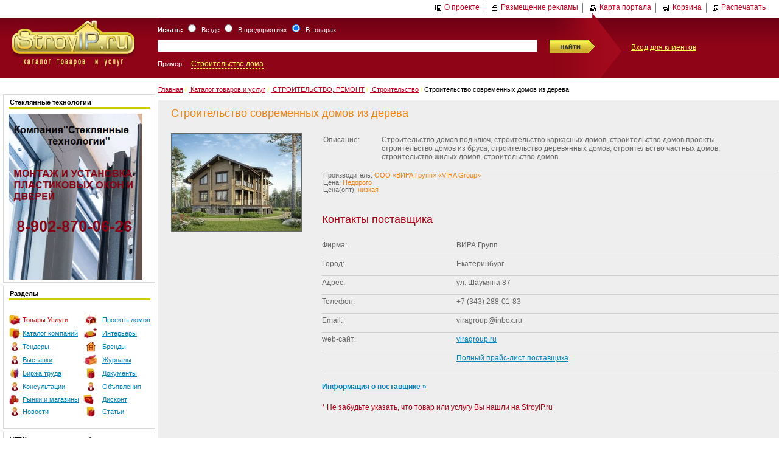

--- FILE ---
content_type: text/html; charset=windows-1251
request_url: http://www.stroyip.ru/goods/11/Construction/product-673128.html
body_size: 25807
content:
<!DOCTYPE HTML PUBLIC "-//W3C//DTD HTML 4.0 Transitional//EN">

<html>

<head>
<title>СТРОИТЕЛЬСТВО ДОМОВ | Екатеринбург</title>
<meta name="rpca121328d3ec4816a4e39e90d3da245b" content="c610691d1823653cffdb8f8ee75bfaa6" />
<meta name="description" content="Строительство домов под ключ в Екатеринбурге: предложения от компаний по низкой цене">
<meta name="keywords" content="строительство домов под ключ цена проект екатеринбург частных на участке в свердловской области из бруса сельских">
<script type="text/javascript" src="http://stroyip.ru/js/highslide-full.js"></script>
<script type="text/javascript" src="http://ajax.googleapis.com/ajax/libs/swfobject/2.1/swfobject.js"></script>
<link rel="stylesheet" type="text/css" href="http://stroyip.ru/js/highslide.css" />
<link rel="stylesheet" type="text/css" media="screen" href="http://stroyip.ru/screen.css" >
<link rel="stylesheet" type="text/css" media="print"  href="http://stroyip.ru/print.css" >
<link rel="alternate" type="application/rss+xml" title="News RSS" href="http://stroyip.ru/cafe/rss.php" />
<link rel="alternate" type="application/rss+xml" title="Tender RSS" href="http://stroyip.ru/cafe/rss_tenders.php" />



<!--<script async src="//pagead2.googlesyndication.com/pagead/js/adsbygoogle.js"></script>
<script>
  (adsbygoogle = window.adsbygoogle || []).push({
    google_ad_client: "ca-pub-2441806052492221",
    enable_page_level_ads: true
  });
</script>-->


<!-- Yandex.RTB -->
<script>window.yaContextCb=window.yaContextCb||[]</script>
<script src="https://yandex.ru/ads/system/context.js" async></script>

<!-- Yandex.Metrika counter 2-->
<script type="text/javascript">
(function (d, w, c) {
    (w[c] = w[c] || []).push(function() {
        try {
            w.yaCounter21379552 = new Ya.Metrika({id:21379552,
                    webvisor:true,
                    clickmap:true,
                    trackLinks:true,
                    accurateTrackBounce:true});
        } catch(e) { }
    });

    var n = d.getElementsByTagName("script")[0],
        s = d.createElement("script"),
        f = function () { n.parentNode.insertBefore(s, n); };
    s.type = "text/javascript";
    s.async = true;
    s.src = (d.location.protocol == "https:" ? "https:" : "http:") + "//mc.yandex.ru/metrika/watch.js";

    if (w.opera == "[object Opera]") {
        d.addEventListener("DOMContentLoaded", f, false);
    } else { f(); }
})(document, window, "yandex_metrika_callbacks");
</script>
<noscript><div><img src="//mc.yandex.ru/watch/21379552" style="position:absolute; left:-9999px;" alt="" /></div></noscript>
<!-- /Yandex.Metrika counter -->
<script type="text/javascript">
function addLoadEvent(func) {if ( typeof wpOnload!='function'){wpOnload=func;}else{ var oldonload=wpOnload;wpOnload=function(){oldonload();func();}}}
</script>
<script type="text/javascript">
hs.graphicsDir = 'http://stroyip.ru/js/graphics/';
 hs.outlineType = 'rounded-white';
 hs.wrapperClassName = 'draggable-header no-footer';
 hs.allowSizeReduction = false;
 hs.preserveContent = false;
 hs.fadeInOut = true;
 hs.numberPosition = 'caption';
 hs.align = 'auto';
 hs.dimmingOpacity = 0;
 hs.transitions = ['expand', 'crossfade'];
</script>
<script type="text/javascript">
// close on mouse out
hs.Expander.prototype.onMouseOut = function (sender) {
   sender.close();
};
// close if mouse is not over on expand (using the internal mouseIsOver property)
hs.Expander.prototype.onAfterExpand = function (sender) {
   if (!sender.mouseIsOver) sender.close();
};
</script>
<script type="text/javascript">
function openYouTube(opener) {
	var returnValue;
	
	// Safari Mobile doesn't have Flash, so we just let the device use the built-in 
	// YouTube viewer.
	if (/(iPhone|iPod|iPad)/.test(navigator.userAgent)) {
		opener.href = opener.href.replace('/v/', '/watch?v=');
		returnValue = true;		
	}

	else returnValue = hs.htmlExpand(opener, { 
		objectType: 'swf', 
		objectWidth: 240, 
		objectHeight: 180, 
		width: 240, 
		wrapperClassName: 'draggable-header no-footer',
		allowSizeReduction: false,
		preserveContent: false,
		swfOptions: { 
			params: { 
				allowfullscreen: 'true' 
			}
		}, 
		maincontentText: 'You need to upgrade your Flash player' 
	});
	
	return returnValue;
};
</script>
<script type="text/javascript">

  var _gaq = _gaq || [];
  _gaq.push(['_setAccount', 'UA-40023648-1']);
  _gaq.push(['_trackPageview']);

  (function() {
    var ga = document.createElement('script'); ga.type = 'text/javascript'; ga.async = true;
    ga.src = ('https:' == document.location.protocol ? 'https://ssl' : 'http://www') + '.google-analytics.com/ga.js';
    var s = document.getElementsByTagName('script')[0]; s.parentNode.insertBefore(ga, s);
  })();

</script>

<script type="text/javascript" src="http://stroyip.ru/main.js"></script>
</head>

<body>
<!-- 0fb8c1caae5d7c15 -->
<P align=center>

		<!--<OBJECT height=100px width=1024px><PARAM NAME="movie" VALUE="http://www.stroyip.ru/gallery/firm/chusovaya3.swf">-->
		<!--<OBJECT height=100px width=1024px><PARAM NAME="movie" VALUE="http://www.stroyip.ru/gallery/banner/2019/chest-master1024x100.swf">
			<!--<embed src="http://www.stroyip.ru/gallery/firm/chusovaya2.swf" width="1024px" height="100px" >- ->
			<embed src="http://www.stroyip.ru/gallery/banner/2019/chest-master1024x100.swf" width="1024px" height="100px" >
			</embed>
		</OBJECT>-->

</p>

<a name=main />

<div id="top" >
                

<a href=/about>
<img src="/pic/template1/i_about.gif" width="12" height="12" alt="" border="0" hspace="4" align="absmiddle">О проекте</a>
<img src="/pic/template1/g.gif" width="1" height="16" alt="" border="0" align="absmiddle" hspace="4">
<a href=/about/adv>
<img src="/pic/template1/i_adve.gif" width="12" height="12" alt="" border="0" hspace="4" align="absmiddle">Размещение рекламы</a>
<img src="/pic/template1/g.gif" width="1" height="16" alt="" border="0" align="absmiddle" hspace="4">
<a href=/map>
<img src="/pic/template1/i_map.gif" width="12" height="12" alt="" border="0" hspace="4" align="absmiddle">Карта портала</a>
<img src="/pic/template1/g.gif" width="1" height="16" alt="" border="0" align="absmiddle" hspace="4">
<a href=/basket.html><img id=basket_image src="/pic/template1/i_bask.gif" width="12" height="12" alt="Корзина" border="0" hspace="4" align="absmiddle">Корзина</a> <span id="basket"></span><img src="/pic/template1/g.gif" width="1" height="16" alt="" border="0" align="absmiddle" hspace="4"><a href="javascript:print()"><img src="/pic/template1/i_print.gif" width="12" height="12" alt="" border="0" hspace="4" align="absmiddle">Распечатать</a></div>
                        <div id="header">
                        <table cellpadding=0 cellspacing=0>
                        <tr id="bgheader">
                                <td width=250><a href="http://www.stroyip.ru"><img src="http://stroyip.ru/logo.jpg"></a></td>
                                <td width=60%>
                                <form name=web action=/>
                                                        <table cellpadding=0 cellspacing=0 >
                                                                        <tr>
                                                                        <td valign=bottom>
                                                                        <div id=gde>
                                                                    <b>Искать:</b>
                                                                    <input style="color:red" type="hidden" name="act" value="search">
                                                                        <input type=radio name="SM" value="docs">&nbsp;&nbsp;Везде
                                                                        <input type=radio onClick="example('example','example_firm')" name="SM"  value="firm">&nbsp;&nbsp;В предприятиях
                                                                        <input type=radio onClick="example('example_firm','example')" name="SM" checked value="goods">&nbsp;&nbsp;В товарах
                                                                        </div>
                                                                        </td>
                                                                        <td></td></tr>
                                                                        <tr>
                                                                                <td>
                                                                                        <input id="in" name="qs"  type="text" size="60" maxlength="300" value="" >
                                                                                </td>
                                                                                <td id="submit" height="20px">
                                                                                        <input  value="Найти" type=image src="http://stroyip.ru/pic/search.gif" alt="Найти">
                                                                                </td>
                                                                        </tr>
                                                                        <tr><td id=gde  valign=top>
                                                                        Пример:&nbsp;&nbsp;&nbsp;
                                                                                                                                                <a id=example  onClick="document.getElementById('in').value = 'Строительство дома'" href="#" >Строительство дома</a>
                                                                        <a id=example_firm  style="display:none" onClick="document.getElementById('in').value='Штольня'" href="#" >Штольня</a>
                                                                                                                                                </td><td></td></tr>
                                </table>
                                </form>
                                </td>
                                <td ><div id=href><a href="/services">Вход для клиентов</a></div></td>
                        </tr>
                        </table>
                        </div>
                        <div id=menu_horizontal>
                        <ul>
</ul>
                        </div>
                        <div style="float:left"><img src="/pic/template1/z.gif" width="10" height="12" alt=""></div>
<table id=content cellspacing="0" cellpadding="0" >
<tr>
<td width="255" valign="top">
<div id=A>
<!-- column 1 -->
<div id=sidebar>
<ul>
</ul></div>
<div style="float:right;display:block;width:250px;">
<!--<div style="margin-bottom:5px"><center><noindex></noindex></center></div>-->




<div style=" border:1px solid #D9D9D9; margin-bottom:5px">
<table width="100%" cellspacing="0" cellpadding="0">
  <tr>
    <td><div style="margin: 4 8 4 8; border-bottom:3px solid #CCCC00;padding:2px;"><b>Стеклянные технологии</b></td>
  </tr>
  <tr>
    <td><div style="margin: 4 8 4 8;"><p><a href="http://www.stroyip.ru/site/17774.html"><img alt="Стеклянные технологии" src="/upload/img/banner-stekliannye-tehnologii.jpg" style="height:273px; width:220px" /></a></p>
</div></td>
  </tr>
</table>
</div>

<div style="margin-bottom:5px"><center><noindex><div align=center></div></noindex></div>




<div style=" border:1px solid #D9D9D9; margin-bottom:5px">
<table width="100%" cellspacing="0" cellpadding="0">
  <tr>
    <td><div style="margin: 4 8 4 8; border-bottom:3px solid #CCCC00;padding:2px;"><b>Разделы</b></td>
  </tr>
  <tr>
    <td><div style="margin: 4 8 4 8;"><P>
<TABLE class="" style="WIDTH: 232px; HEIGHT: 198px" cellSpacing=0 cellPadding=0 width=232 border=0>
<TBODY>
<TR>
<TD class=cor align=right height=1></TD></TR>
<TR>
<TD class=menu align=right>
<TABLE style="WIDTH: 233px; HEIGHT: 172px" cellSpacing=0 cellPadding=0 width=233 align=right border=0>
<TBODY>
<TR>
<TD height=20>
<P align=center><IMG height=18 src="/gallery/iconky/small2/pic008.jpg" width=20 border=0></P></TD>
<TD width="44%" height=20></A>&nbsp;<A href="http://www.stroyip.ru/goods"><FONT color=#cc0000>Товары </FONT><FONT color=#cc0000>Услуги</FONT></A></TD>
<TD height=20>
<P align=center><IMG height=18 src="/gallery/iconky/small2/pic012.jpg" width=22 border=0></P></TD>
<TD noWrap width="32%" height=20>&nbsp;</A>&nbsp;<A title="Готовые проекты домов" href="http://www.stroyip.ru/proekty">Проекты домов</A></TD></TR>
<TR>
<TD height=20>
<P align=center><IMG height=18 src="/gallery/iconky/small2/pic007.jpg" width=19 border=0></P></TD>
<TD height=20></A>&nbsp;<A href="http://www.stroyip.ru/firm?fname=&amp;c=&amp;rcid=r66">Каталог компаний</A></TD>
<TD height=20>
<P align=center><IMG height=18 src="/gallery/iconky/small2/pic006.jpg" width=22 border=0></P></TD>
<TD height=20>&nbsp;</A>&nbsp;<A title="Дизайн интерьера" href="http://www.stroyip.ru/492">Интерьеры</A></TD></TR>
<TR>
<TD height=20>
<P align=center><IMG height=18 src="/gallery/iconky/small2/pic009.jpg" width=14 border=0></P></TD>
<TD height=20>&nbsp;<A title=Тендеры href="http://www.stroyip.ru/tenders">Тендеры</A></TD>
<TD height=20>
<P align=center><IMG height=18 src="/gallery/iconky/small2/pic002.jpg" width=17 border=0></P></TD>
<TD height=20>&nbsp; <A title=Бренды href="http://www.stroyip.ru/brend">Бренды</A></TD></TR>
<TR>
<TD height=20>
<P align=center><IMG height=18 src="/gallery/iconky/small2/pic009.jpg" width=14 border=0></P></TD>
<TD height=20>&nbsp;<A title=Выставки href="http://www.stroyip.ru/events">Выставки</A></TD>
<TD height=20>
<P align=center><IMG height=18 src="/gallery/iconky/small2/pic005.jpg" width=24 border=0></P></TD>
<TD height=20>&nbsp; </A><A title=Журналы href="http://www.stroyip.ru/746">Журналы</A></TD></TR>
<TR>
<TD height=20>
<P align=center><IMG height=18 src="/gallery/iconky/small2/pic001.jpg" width=16 border=0></P></TD>
<TD height=20>&nbsp;<A title="Биржа труда" href="http://www.stroyip.ru/labor_exchange">Биржа труда</A></TD>
<TD height=20>
<P align=center><IMG height=18 src="/gallery/iconky/small2/pic004.jpg" width=14 border=0></P></TD>
<TD height=20>&nbsp; <A title=Документы href="http://www.stroyip.ru/encyclop">Документы</A></TD></TR>
<TR>
<TD height=20>
<P align=center><IMG height=18 src="/gallery/iconky/small2/pic009.jpg" width=14 border=0></P></TD>
<TD height=20></A>&nbsp;<A title="Консультации специалистов" href="http://www.stroyip.ru/608">Консультации</A></TD>
<TD height=20>
<P align=center><IMG height=18 src="/gallery/iconky/small2/pic009.jpg" width=14 border=0></P></TD>
<TD height=20>&nbsp;</A>&nbsp;<A href="http://www.stroyip.ru/bbs">Объявления</A></TD></TR>
<TR>
<TD height=20><IMG height=18 src="/gallery/iconky/small2/pic010.jpg" width=18 border=0></TD>
<TD height=20>&nbsp;<A href="http://www.stroyip.ru/markets">Рынки и магазины</A></TD>
<TD height=20><IMG height=18 src="/gallery/iconky/small2/pic003.jpg" width=18 border=0></TD>
<TD height=20>&nbsp;</A>&nbsp;<A title="Дисконтный клуб" href="http://www.stroyip.ru/discount">Дисконт</A></TD></TR>
<TR>
<TD height=20>
<P align=center><IMG height=18 src="/gallery/iconky/small2/pic009.jpg" width=14 border=0></P></TD>
<TD height=20></A>&nbsp;<A title=Новости href="http://www.stroyip.ru/news">Новости</A></TD>
<TD height=20>
<P align=center><IMG height=18 src="/gallery/iconky/small2/pic004.jpg" width=14 border=0></P></TD>
<TD height=20>&nbsp;</A>&nbsp;<A title=Статьи href="http://www.stroyip.ru/article/">Статьи</A></TD></TR></TBODY></TABLE><MAP name=menu_ml>
<TR>
<TD class=cor align=right height=1></TD></TR></TBODY></TABLE></P></MAP></div></td>
  </tr>
</table>
</div>





<div style=" border:1px solid #D9D9D9; margin-bottom:5px">
<table width="100%" cellspacing="0" cellpadding="0">
  <tr>
    <td><div style="margin: 4 8 4 8; border-bottom:3px solid #CCCC00;padding:2px;"><b>УГБК: горно-шахтное оборудование</b></td>
  </tr>
  <tr>
    <td><div style="margin: 4 8 4 8;"><p><a href="http://www.stroyip.ru/site/17809.html"><img alt="горно-шахтное оборудование" src="/upload/img/banner-ygbk.jpg" style="height:216px; width:220px" /></a></p>
</div></td>
  </tr>
</table>
</div>




</div>
</div>
</td>

<td width="5"><img src="/pic/template1/z.gif" width="5" height="12" alt=""></td>

<td valign="top">
<div id=B>

<div class=site_navigator><a href="/" class="navigator">
Главная</a>&nbsp;<b style="color:#FFFF55">/</b>&nbsp;<a href="/goods" class="navigator">
Каталог товаров и услуг</a>&nbsp;<b style="color:#FFFF55">/</b>&nbsp;<a href="/goods/11" class="navigator">
СТРОИТЕЛЬСТВО, РЕМОНТ</a>&nbsp;<b style="color:#FFFF55">/</b>&nbsp;<a href="/goods/11/Construction" class="navigator">
Строительство</a>&nbsp;<b style="color:#FFFF55">/</b>&nbsp;Строительство современных домов из дерева<br><br></div>
<!-- column 2 -->

 
<!--
<div style="display:none;" id=product_add>
<table cellpadding="0" cellspacing="0" border="0">
<tr>
	<td valign="top" bgcolor="#9C2436">
		<table cellpadding="6" cellspacing="1" border="0" width="100%">
			<tr>
				<td bgcolor="#fdd698">
					<center><b>Товар добавлен в <a href=/basket.html>Корзину</a>!</b>
					<br />
					<div id=count_goods></div>
					[<a href="#" onclick="m=(parent.document.getElementById) ? parent.document.getElementById('product_add') : parent.document.all['product_add']; m.style.display='none'; return false;"><strong>Закрыть</strong></a>]</center>
				</td>
			</tr>
		</table>
	</td>
</tr>
</table>
<img src="/pic/template1/z.gif" width="1" height="10" alt=""><br />
</div>
-->
<div style="display:none;" id=product_add>
<table width="320" border="0" bgcolor=white >
<tr>
	<td>
		<table width="320">
		<tr>
			<td>
				<img src="http://www.stroyip.ru/templates/template1/Basket_TovarDobavlenVKorziny.jpg" alt="Товар добавлен в корзину">
			</td>
			<td align="right">
				<a href="#" onclick="m=(parent.document.getElementById) ? parent.document.getElementById('product_add') : parent.document.all['product_add']; m.style.display='none'; return false;">
					<img src="http://www.stroyip.ru/templates/template1/Basket_Vihod.jpg" alt="Выход">
				</a>
			</td>
		</tr>
		</table>
		<img src="http://www.stroyip.ru/templates/template1/Basket_Line.jpg" alt="Линия">
	</td>
</tr>
<tr>
	<td>
		<img src="http://www.stroyip.ru/templates/template1/Basket_Text.jpg" alt="Текст">
		<center><font color="#9d9d9d"><div id=count_goods></div></font></center>
		<img src="http://www.stroyip.ru/templates/template1/Basket_Line.jpg" alt="Линия">
	</td>
</tr>
<tr>
	<td>
		<a href=/basket.html>
			<center><img src="http://www.stroyip.ru/templates/template1/Basket_PereitiVKorziny.jpg" alt="Перейти в корзину"></center>
		</a>
	</td>
</tr>
</table>
</div><div id="Main">
	<table width="100%" cellspacing="0" ID="Table1">
		<tbody>
			<tr>
				<td colspan="2" class="ContentInner">
					<div style="font-size: 18px;
							font-weight: 400;
							color: #EE820F;
							margin-top: 10px;
							margin-bottom: 20px;">Строительство современных домов из дерева
					</div>
				</td>
			</tr>
			<tr valign="top">
				<td class="ContentInner"><div class="ContentContainer">
						<table class="Description" cellspacing="0" >
							<tbody>
								<tr>
									<td class="Image" rowspan="2" valign="top"><img src="/gallery/firm/price/ViaGroup/12.jpg" border="0" alt="Строительство"><br>
									</td>
									<td class="Description">
										<table class="Empty" cellspacing="0" >
											<tr>
												<td>Описание:</td>
												<td class="Value"><div class="Description">Строительство домов под ключ, строительство каркасных домов, строительство домов проекты, строительство домов из бруса, строительство деревянных домов, строительство частных домов, строительство жилых домов, строительство домов.</div>
												</td>
											</tr>
										</table>
										<div id="Price">Производитель: <span style="color:  #EE820F">ООО «ВИРА Групп» «VIRA Group»</span></div>
										 <div id="Price">Цена: <span style="color:  #EE820F">Недорого</span></div>
										 <div id="Price">Цена(опт): <span style="color:  #EE820F">
												низкая</span></div>
																			</td>
								</tr>
								<tr>
									<td class="Append">&nbsp;											<div style="font-size: 18px;
									font-weight: 400;
									color: #a70112;
									margin-top: 20;
									margin-bottom: 20px;">Контакты 
												поставщика</div>
											<table class="Empty" cellspacing="0" >
												<tbody>
													<tr>
														<td class="Param">Фирма:</td>
														<td class="Value"><p>ВИРА Групп</p>
														</td>
													</tr>
													<tr>
														<td class="Param">Город:</td>
														<td class="Value"><p>Екатеринбург</p>
														</td>
													</tr>
													 <tr>
														<td class="Param">Адрес:</td>
														<td class="Value"><p>ул. Шаумяна 87 </p>
														</td>
													</tr>
													 <tr>
														<td class="Param">Телефон:</td>
														<td class="Value"><p>+7 (343) 288-01-83</p>
														</td>
													</tr>
													 <tr>
														<td class="Param">Email:</td>
														<td class="Value"><p>viragroup@inbox.ru</p>
														</td>
													</tr>
													 <tr>
														<td class="Param">web-сайт:
														</td>
														<td class="Value"><p><a href="/go/viragroup.ru">viragroup.ru</a></p>
														</td>
													</tr>
																										<tr>
														<td></td>
														<td><a href="/firm-price-18289">Полный 
															прайс-лист поставщика</a></td>
													</tr>
												</tbody>
											</table>
											<div style="font-size: 12px;
									font-weight: 400;
									color: #a70112;
									margin-top: 20;
									margin-bottom: 20px;"><a href="/firm-show-18289"><b>Информация 
														о поставщике »</b> </a>
											</div>
<div style="font-size: 12px;
									font-weight: 400;
									color: #a70112;
									margin-top: 20;
									margin-bottom: 20px;">*  Не забудьте указать, что товар или услугу Вы нашли на StroyIP.ru</div>
					</div>
				</td>
			</tr><tr>

				<td><IMG height="450" alt="" src="/pic/template1/z.gif" width="200" border="0"></td>
			</tr>
		</tbody>
	</table>

	</form> </td> </tr> </tbody></table>

</div>
<br>

<!--<center>
<p>&nbsp;</p>
<p style="text-align: center;"><a href="http://www.stroyip.ru/site/17150-price.html" target="_blank">
<img src="http://www.stroyip.ru/gallery/firm/price/RAYDO/ads/raido_ads.jpg" alt="ООО КЛИНИНГОВАЯ КОМПАНИЯ РАЙДО" />
</a></p>
</center>-->

</div>
</td>

</tr>
</table>




<!-- down -->
<div id="footer">
                        <center><div style="padding-top:12px;color:#FFFF55">
<a class="menu2" href="/">На главную</a> | 
<a class="menu2" href="/about">О портале</a> | 
<a class="menu2" href="/about/contacts">Контакты</a> | 
<a class="menu2" href="/map">Карта сайта</a> | 
<a class="menu2" href="javascript:print()">Распечатать</a>
</div></center>
</div>
<div id=bottom>
<table cellspacing="0" cellpadding="0" width="100%">
	<tr>
   	  <td width="65%">
   		<p>
		<div itemscope itemtype="http://schema.org/Organization">
                &#169;&nbsp;2005-2019 <span itemprop="name">Интернет-каталог товаров и услуг StroyIP.ru</span><br />
				<span itemprop="url">www.StroyIP.ru</span><br />
				<div itemprop="address" itemscope itemtype="http://schema.org/PostalAddress">
					<span itemprop="addressLocality">Екатеринбург</span><br />
					<span itemprop="streetAddress">Первомайская, 104</span><br />
					Индекс:<span itemprop="postalCode"> 620049</span><br />
				</div>
				<br />
                Ваши замечания и предложения направляйте на почту<br />
				<span itemprop="email"><a hre=mailto:stroyip@stroyip.ru?subject=[StroyIP.ru]>stroyip@stroyip.ru</a></span><br />

                Телефон:<span itemprop="telephone"> +7 (343) 383-45-72</span><br />
				Факс:<span itemprop="faxNumber"> +7 (343) 383-45-72</span>
		</div>
        </p> 
        </td>
        <td width="35%">
			<img src="/pic/template1/i_about.gif" width="12" height="12" alt="" border="0" hspace="4" ><a href="/about">Информация о проекте</a><br />
		  <img src="/pic/template1/i_adve.gif" width="12" height="12" alt="" border="0" hspace="4"><a href="/about">Размещение рекламы</a><br />
	  </td>
        <td width="10%">
   		  <div align=center>
  				<!--LiveInternet counter--><script type="text/javascript"><!--
document.write("<a href='http://www.liveinternet.ru/click' "+
"target=_blank><img src='//counter.yadro.ru/hit?t29.1;r"+
escape(document.referrer)+((typeof(screen)=="undefined")?"":
";s"+screen.width+"*"+screen.height+"*"+(screen.colorDepth?
screen.colorDepth:screen.pixelDepth))+";u"+escape(document.URL)+
";h"+escape(document.title.substring(0,80))+";"+Math.random()+
"' alt='' title='LiveInternet: показано количество просмотров и"+
" посетителей' "+
"border='0' width='88' height='120'><\/a>")
//--></script><!--/LiveInternet-->		  </div>
		</td>
	</tr>
</table>
</div>
<div style="display: none;">
<form target=hidframe id=pform action="/basket_addi.php" style="display: none;">
<input type=hidden name=pid value="">
<input type=hidden name=y2 value="">
<input type=hidden name=x2 value="">
<input type=hidden name=PHPSESSID value="07cldmum05mdikd3a1580eoan0">
<input type=submit name=sbm value="">
</form>
<iframe name=hidframe id=hidframe height="0" width="0" style="visibility:hidden"></iframe>
</div>
</body>
</html>

--- FILE ---
content_type: text/css
request_url: http://stroyip.ru/screen.css
body_size: 10518
content:

td {font-family: tahoma, arial, sans-serif; font-size: 11px;}
h1  {font-family: Times New Roman; size:6; color:#990000;}
h2  {font-family: tahoma, arial, sans-serif; font-size: 13pt; color:#cc3333;}
.title  {font-family: tahoma, arial, sans-serif; font-size: 13pt; color:#cc3333;}

.menu {font-family: verdana, arial, sans-serif; font-weight: bold; color: #ffffff; font-size: 8pt;}
A:link.menu {text-decoration: none; font-family: verdana, arial, sans-serif; color: #ffffff;}
A:visited.menu {text-decoration: none; font-family: verdana, arial, sans-serif; color: #ffffff;}
A:active.menu {text-decoration: none; font-family: verdana, arial, sans-serif; color: #ffffff;}
A:hover.menu {text-decoration: none; font-family: verdana, arial, sans-serif; color: #ffff66;}

.small2 {font-family: tahoma, arial, sans-serif; font-size: 8pt; color: #060606;}
.small {font-family: tahoma, arial, sans-serif; font-size: 8pt; color: #000000;}
A:link.small {text-decoration: none; font-family: tahoma, arial, sans-serif; color: #000000;}
A:visited.small {text-decoration: none; font-family: tahoma, arial, sans-serif; color: #111111;}
A:active.small {text-decoration: none; font-family: tahoma, arial, sans-serif; color: #ff0000;}
A:hover.small {text-decoration: underline; font-family: tahoma, arial, sans-serif; color: #8F0416;}

.menu2 {font-family: tahoma, arial, sans-serif; color: #ffffff; font-size: 8pt;}
A:link.menu2 {text-decoration: none; font-family: tahoma, arial, sans-serif; color: #ffffff;}
A:visited.menu2 {text-decoration: none; font-family: tahoma, arial, sans-serif; color: #ffffff;}
A:active.menu2 {text-decoration: none; font-family: tahoma, arial, sans-serif; color: #FFFF55;}
A:hover.menu2 {font-family: tahoma, arial, sans-serif; color:#FFFF55;}

A{color:#0284BB}
.img1 img{ margin:2px;
border:1px #cccccc solid;
}
.img1 {padding:2px; background-color:#fff;}

body
{
padding:0; margin:0; FONT-FAMILY:Tahoma,arial, sans-serif;font-size: 11px;
}
.navigator{color:#BB021D
}
img{border:0px}
ul, li{list-style-type:none}
ul, li, ol, dl, dt, dd, h1, h2, h3, h4,
form, fieldset, blockquote{margin: 0px;padding: 0px;
}

#banner {height:100px;
}
#banner h1 {display: none;text-align:center;
}


#top{width:570px;float:right;padding:5px 0px 0px 0px;
}
#top a{color:#BB021D;font-family:Tahoma, Helvetica, sans-serif ;font-size:12px;text-decoration:none;
}


#header{background-color:#8F0416;height:108px;width:100%;float:left;color: #ffffff;font-family: Tahoma, Helvetica, sans-serif ;font-size:11px;
}
#header table{height:108px;width:100%;
}
#header tr{vertical-align:top;
}
#header form {width:100%;background: url(http://www.stroyip.ru/pic/rheader.jpg) no-repeat top right;
}
#header a{color:#FFFF55;font-size:12px;text-decoration: none ;}


#gde{color:#FFFFFF;padding:10px 0px;width:400px;
}
#example{font-size:11px;color: #FFFF55; border-bottom:1px dashed #FFFF55; text-decoration: none;
}
#example_firm{font-size:11px;color: #FFFF55; border-bottom:1px dashed #FFFF55; text-decoration: none;
}
#in {width:100%;
}
#submit{width:50px;padding:0px 50px 0px 20px;
}
#bgheader{background: url(http://www.stroyip.ru/pic/bgheader.jpg) repeat-x top left;
}

#product_catalog{width:100%;padding:0 0 5 0;border:1px solid #CCCCCC;margin-bottom:5px}
#product_catalog_title{margin:0 5 0 5;padding: 4 8 4 0; border-bottom:3px solid #770211;font-size:12px; color:#cccccc;}
#product_catalog_title a{color:#156677;text-decoration:none;}
#product_catalog_title a:hover{color:#990000;text-decoration:none;}

#menu_horizontal    {width:100%; float:left; background:#6A010F;text-align:center;
}
#menu_horizontal ul{margin-left:40px;
}
#menu_horizontal  li{float:left;
}
#menu_horizontal a{color: #ffffff; text-decoration:none; font-weight:bold; padding:7px 5px 7px 5px; DISPLAY: block;
}
#menu_horizontal a:hover{background:#8F0416; DISPLAY:block; color:#FFFF55; padding:7px 5px 7px 5px;
}

#sidebar {float:left;width:255px;background:#8F0416;margin-bottom:14px;
}
#sidebar li{DISPLAY: block;border-bottom:1px solid #770211;border-right:5px solid #770211;border-left:5px solid #8F0416;
}
#sidebar a{DISPLAY:block;color: #ffffff; text-decoration:none; font-weight:bold;padding:10px 5px 10px 0px;
}
#sidebar a:hover{DISPLAY:block; color:#FFFF55; padding:10px 5px 10px 0px;
}


#sidebar_hover a{color:#FFFF55; text-decoration:none; font-weight:bold; padding:10px 0px 10px 0px;background:#770211;border-right:5px solid #770211;}


#href a{color:#FFFF55;font-size:12px;text-decoration:underline;
}
#href {padding:50px 0px 0px 10px;
}



#footer{display:inline;width:100%;background:#8F0416 url(http://www.stroyip.ru/pic/footer.jpg) repeat-x top left;height:40px;text-align:center;float:left;
}
#footer  a{color:#ffffff;font-family:Tahoma, Helvetica, sans-serif ;font-size:11px;text-transform:capitalize;padding:10px 10px 10px 10px;
}
#footer ul li{display: inline;text-align:center;
}
#footer ul {padding-top:10px;width:700px;text-align:center;
}


#bottom{ float:left;text-align:left;
}
#bottom table{padding:20px 0px 20px 100px;
}
#bottom p{color:#808080;
}

#content {	clear:both;width:100%;margin:0px 0px 12px 0px;
}
.site_navigator{font-family: tahoma, arial, sans-serif; font-size: 8pt;}
#tool_kit
{padding:10px;border-top:1px solid #0284BB;background:#EBE9EE;padding:10px;}
.tool_kit_button
{background: #ffffff;border: 1px solid #ccc;border-bottom-color: #999;border-right-color: #999;cursor: pointer;padding: 5px;text-align: center;color:#000000;text-decoration:none}
#tool_kit_bottom
{ width:100%;border-top:1px solid #000000;padding:5px;margin-top:10px;background:#EBE9EE url(http://www.stroyip.ru/pic/tool_kit_button.gif) repeat-x  top left;}
#tool_kit_product_catalog
{width:99%;border-top:1px solid #0284BB;padding:5px 0px 5px 5px;margin:0 0 5 0;background:#EBE9EE url(http://www.stroyip.ru/pic/tool_kit_button.gif) repeat-x  top left;}


.map a{font-weight: bold; color: #000000;}
.map span{padding-left:40px;}

.news {padding-top:15px}
.news a{font-size: 11px;  font-family: 'Tahoma';}
.tdnews {width:64px;border:#D9D9D9 1px solid;}
.tdnews img{border:#ffffff 2px solid;}
.product_catalog{border:1px  solid #D9D9D9;}
.product_catalog a{font-size: 11px;font-family: 'Tahoma';FONT-WEIGHT: bold;}
.product_catalog_head{padding-bottom:3px;border-bottom:3px  solid #8F0416;padding-top:10px;text-align:left;}
.firm_catalog{border:1px solid #D9D9D9;padding:0px 0px 5px 0px;width:100%}
.firm_catalog a{font-size: 11px;font-family: 'Tahoma';FONT-WEIGHT: bold;}
.firm_catalog_head{padding-bottom:3px;border-bottom:3px  solid #D0B02E;padding-top:10px;text-align:left;}
#firm_img img{margin: 5px 10px 5px 0px;}

.search_company_head{padding:5px 0px 5px 5px;text-align:left;}
.search_company{border:1px solid #D9D9D9;}
.button60 {

   FONT-SIZE: 8pt; COLOR: #FFFFFF; FONT-WEIGHT: bold;
   background-image: url("/pic/template1/bg_b1.gif");
   border: 0px solid #335b7e;
   width : 60px;
   height : 20px;
   }
.button60_2 {

   FONT-SIZE: 8pt; COLOR: #FFFFFF; FONT-WEIGHT: bold;
   background-image: url("/pic/template1/bg_b2.gif");
   border: 0px solid #335b7e;
   width : 60px;
   height : 20px;
   }

.button100 {

   FONT-SIZE: 8pt; COLOR: #FFFFFF; FONT-WEIGHT: bold;
   background-image: url("/pic/template1/bg_b3.gif");
   border: 0px solid #335b7e;
   width : 100px;
   height : 20px;
   }

.button100_2 {

   FONT-SIZE: 8pt; COLOR: #FFFFFF; FONT-WEIGHT: bold;
   background-image: url("/pic/template1/bg_b4.gif");
   border: 0px solid #335b7e;
   width: 100px;
   height: 20px;

   }

#xtrasrch1 {display: block}
#xtrasrch4 {display: none}
#xtrasrch5 {display: none}

#Main{padding-left: 20px;margin-bottom:10px;background:#EEEEEE}
#Main_old{padding-left: 20px;margin-bottom:10px;}

/* LIST */
/* Categories list */
div.CategoryContainer{
    padding-left: 12px;
    padding-bottom: 24px;
}
div.CategoryContainer div.Category{
    background: url('/global/images/bullets/bullet-orange.gif') left no-repeat;
    padding-left: 16px;
    margin-bottom: 0.4em;
}
/* /Categories list */

/* Goods list */
table#GoodsList{
}
table#GoodsList td{
	padding: 18px 8px;
}
table#GoodsList td.Preview{
	padding: 10px 8px;
	width: 10%;
}
table#GoodsList td.Caption{
    width: 70%;
	text-align: left;
}
#Price{color:#666666}

td.Preview img{
	border: 1px solid #CCCCCC;
}
td.Preview div.PreviewContainer{
	border: 1px solid #CCCCCC;
	background-repeat: no-repeat;
	vertical-align: bottom;
	text-align: right;
}
div.PreviewContainer img.InBasket{
	width: 24px;
	height: 18px;
	border: none;
}
td.Preview a:hover{
	text-decoration: none;
}
td.Caption div.Description{
	font-family: Tahoma, Helvetica, Arial;
	font-size: 0.9em;
	margin: 0.6em 0
}
input.Append{
    border: none;
    width: 26px;
    height: 15px;
}
/* /Goods list */
/* DESCRIPTION */
table.Description{
	width: auto;
}
table.Description td{
    vertical-align: top;
    text-align: left;
}
table.Description td.Image{
	padding: 0;
	padding-right: 32px;
}
table.Description td.Description{
	padding: 0;
	padding-left: 3px;
	width: 100%;
    padding-right: 0;
}
table.Description td.Append{
	vertical-align: bottom;
    padding-right: 0;
}
td.Image img{
    border: 1px solid #666666;
}

td.Description div.Description{
	color: #666666;
	padding-bottom: 4px;
}

td.Description div.Price{
    padding-top: 4px;
}

input.ButtonAppend{
	width: 179px;
	height: 31px;
    border: none;
}
/* Empty: framework only highlighting */
table.Empty{
	border-collapse: collapse;
	width:100%;
}
table.Empty td{
    background: none;
    border-bottom: 1px solid #CCCCCC;
    vertical-align: top;
    padding: 0.4em 3em 1em 0em;
    font-size: 0.75em;
    color: #666666;
}
table.Empty td.Header{
    border-bottom: 2px solid #EEEEEE;
    padding-top: 1.4em;
    padding-bottom: 0.4em;
    color: #999999;
    font-weight: bold;
}
div.Navigation a{
	color:#999;
}
.ad-box
{
  background: #ffffff;
  border: 1px solid black;
  padding: 20 20 20 20;
  position: absolute;
  left: 400px;
  top: 200px;
  width: 400px;
  visibility: hidden;
  z-index:1000;
}
.ad-box-title {
  background: #ccc;
  padding: 5px;
  font-weight: bold;
  font-size: large;
  text-align: center;
  text-transform: uppercase;
  letter-spacing: 0.2em;
}
.style1 {color: #FF0000}